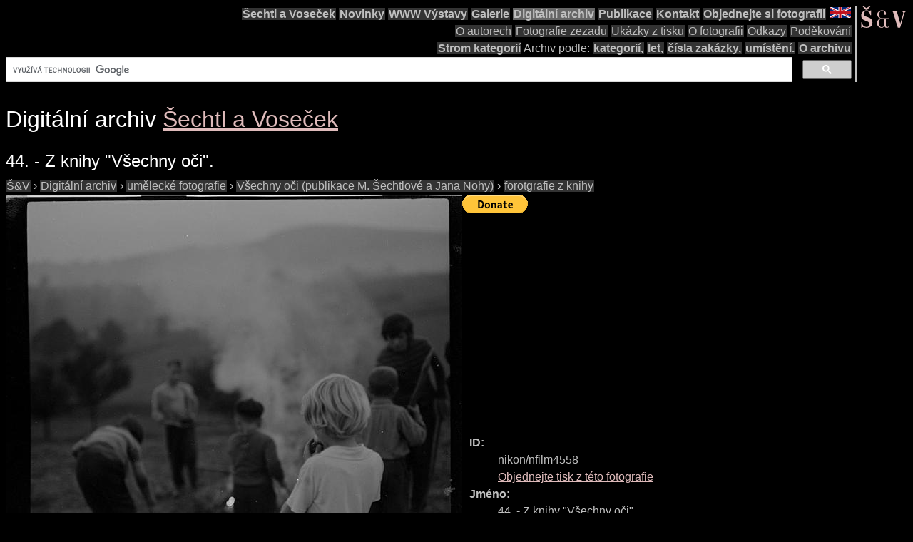

--- FILE ---
content_type: text/html; charset=utf-8
request_url: https://www.google.com/recaptcha/api2/aframe
body_size: 92
content:
<!DOCTYPE HTML><html><head><meta http-equiv="content-type" content="text/html; charset=UTF-8"></head><body><script nonce="BnTV_7aILHxkSKAMZpelwQ">/** Anti-fraud and anti-abuse applications only. See google.com/recaptcha */ try{var clients={'sodar':'https://pagead2.googlesyndication.com/pagead/sodar?'};window.addEventListener("message",function(a){try{if(a.source===window.parent){var b=JSON.parse(a.data);var c=clients[b['id']];if(c){var d=document.createElement('img');d.src=c+b['params']+'&rc='+(localStorage.getItem("rc::a")?sessionStorage.getItem("rc::b"):"");window.document.body.appendChild(d);sessionStorage.setItem("rc::e",parseInt(sessionStorage.getItem("rc::e")||0)+1);localStorage.setItem("rc::h",'1768951913917');}}}catch(b){}});window.parent.postMessage("_grecaptcha_ready", "*");}catch(b){}</script></body></html>